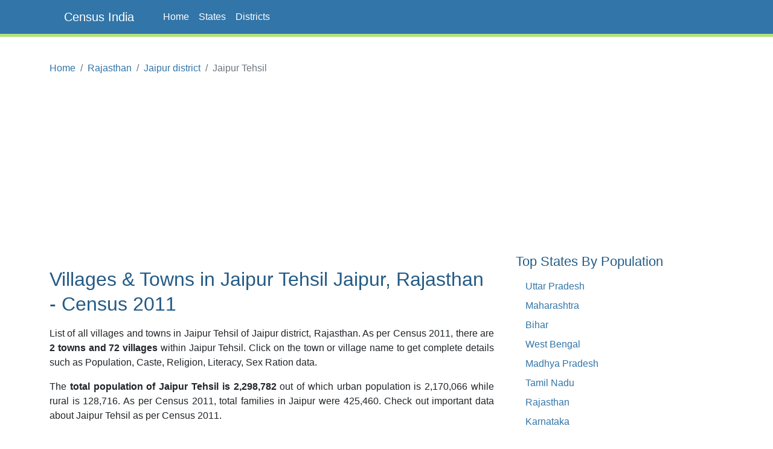

--- FILE ---
content_type: text/html;charset=UTF-8
request_url: https://www.censusindia.co.in/villagestowns/jaipur-tehsil-rajasthan-546
body_size: 5800
content:
<!DOCTYPE html>
<html lang="en-US">
<head>
	<meta charset="utf-8">
	<meta name="viewport" content="width=device-width, initial-scale=1">
    
<meta name="Description" content="List of all villages and towns in Jaipur Tehsil of Jaipur, Rajasthan. Population, Religion, Caste, Literacy, Sex ratio data of Jaipur Tehsil as per Census 2011"/>
<meta property="og:title" content="Villages and Towns in Jaipur Tehsil of Jaipur, Rajasthan - Census India" />
<meta property="og:description" content="List of all villages and towns in Jaipur Tehsil of Jaipur, Rajasthan. Population, Religion, Caste, Literacy, Sex ratio data of Jaipur Tehsil as per Census 2011"/>

	<meta property="og:locale" content="en_US"/>
	<meta property="og:site_name" content="www.censusindia.co.in"/>	
    <title>Villages and Towns in Jaipur Tehsil of Jaipur, Rajasthan - Census India</title>
	 
	<link rel="shortcut icon" href="/favicon.ico" type="image/x-icon" />
	<link rel="apple-touch-icon" sizes="57x57" href="/resources/images/fav/apple-touch-icon-57x57.png">
	<link rel="apple-touch-icon" sizes="60x60" href="/resources/images/fav/apple-touch-icon-60x60.png">
	<link rel="apple-touch-icon" sizes="72x72" href="/resources/images/fav/apple-touch-icon-72x72.png">
	<link rel="apple-touch-icon" sizes="76x76" href="/resources/images/fav/apple-touch-icon-76x76.png">
	<link rel="apple-touch-icon" sizes="114x114" href="/resources/images/fav/apple-touch-icon-114x114.png">
	<link rel="apple-touch-icon" sizes="120x120" href="/resources/images/fav/apple-touch-icon-120x120.png">
	<link rel="apple-touch-icon" sizes="144x144" href="/resources/images/fav/apple-touch-icon-144x144.png">
	<link rel="apple-touch-icon" sizes="152x152" href="/resources/images/fav/apple-touch-icon-152x152.png">
	<link rel="apple-touch-icon" sizes="180x180" href="/resources/images/fav/apple-touch-icon-180x180.png">
	<link rel="icon" type="image/png" href="/resources/images/fav/favicon-16x16.png" sizes="16x16">
	<link rel="icon" type="image/png" href="/resources/images/fav/favicon-32x32.png" sizes="32x32">
	<link rel="icon" type="image/png" href="/resources/images/fav/favicon-96x96.png" sizes="96x96">
	<link rel="icon" type="image/png" href="/resources/images/fav/android-chrome-192x192.png" sizes="192x192">
	<meta name="msapplication-square70x70logo" content="/resources/images/fav/smalltile.png" />
	<meta name="msapplication-square150x150logo" content="/resources/images/fav/mediumtile.png" />
	<meta name="msapplication-wide310x150logo" content="/resources/images/fav/widetile.png" />
	<meta name="msapplication-square310x310logo" content="/resources/images/fav/largetile.png" />
	
	<meta name="msapplication-TileColor" content="#da532c">
	<meta name="theme-color" content="#3275A8">
	
	
	<meta name="twitter:site" content="@censusindia"/>
    
<meta name="twitter:title" content="Villages and Towns in Jaipur Tehsil of Jaipur, Rajasthan - Census India"/>
<meta name="twitter:description" content="List of all villages and towns in Jaipur Tehsil of Jaipur, Rajasthan. Population, Religion, Caste, Literacy, Sex ratio data of Jaipur Tehsil as per Census 2011"/>


   	<link href="//cdn.jsdelivr.net/npm/bootstrap@5.2.2/dist/css/bootstrap.min.css" rel="stylesheet">
 	<link href="/resources/css/style.css" rel="stylesheet" id="app-css">
  
  
 	<script async src="//pagead2.googlesyndication.com/pagead/js/adsbygoogle.js" type="ce0417edbddf3cb22aed7a93-text/javascript"></script>
		<script type="ce0417edbddf3cb22aed7a93-text/javascript">
		(adsbygoogle = window.adsbygoogle || []).push({
		  google_ad_client: "ca-pub-4109625785344290",
		  enable_page_level_ads: true
		});
		</script>
		
		<script async src="//pagead2.googlesyndication.com/pagead/js/adsbygoogle.js" type="ce0417edbddf3cb22aed7a93-text/javascript"></script>
		<script type="ce0417edbddf3cb22aed7a93-text/javascript">
		  (adsbygoogle = window.adsbygoogle || []).push({
		    google_ad_client: "ca-pub-4109625785344290",
		    enable_page_level_ads: true
		  });
		</script>		
		
	</head>
<body class="d-flex flex-column min-vh-100">

    <header>
        <nav class="navbar navbar-default navbar-expand-lg fixed-top">
  <div class="container">
  	<input type="checkbox" id="navbar-toggle-cbox">
    <div class="navbar-header d-flex justify-content-between">
      <label for="navbar-toggle-cbox" class="navbar-toggler" data-toggle="collapse" data-target="#navbar" aria-expanded="false" aria-controls="navbar" aria-label="Toggle navigation">
          <span class="navbar-toggler-icon"></span>
      </label>
       <a class="px-4 navbar-brand" href="/">Census India</a>
    </div>
    <div id="navbar" class="navbar-collapse collapse">
      <ul class="navbar-nav me-auto mb-2 mb-lg-0">
        <li class="nav-item"><a class="nav-link" href="/">Home</a></li>
        <li class="nav-item"><a class="nav-link" href="/states">States</a></li>
        <li class="nav-item"><a class="nav-link" href="/districts">Districts</a></li>
      </ul> 
    </div>
  </div>
</nav>
</header>
	<div class="container">
		<div class="row mb-5">
			<main id="body" class="col-xs-12 col-sm-12 col-md-8 mb-5">
				










<nav aria-label="breadcrumb">
    <ol class="breadcrumb">
      <li class="breadcrumb-item"><a href="/">Home</a></li>
      <li class="breadcrumb-item"><a href="/states/rajasthan">Rajasthan</a></li>
      <li class="breadcrumb-item"><a href="/district/jaipur-district-rajasthan-110">Jaipur district</a></li>
      <li class="breadcrumb-item active" aria-current="page">Jaipur Tehsil</li>
    </ol>
</nav>



<div class="ads">
	<script async src="https://pagead2.googlesyndication.com/pagead/js/adsbygoogle.js?client=ca-pub-4109625785344290" crossorigin="anonymous" type="ce0417edbddf3cb22aed7a93-text/javascript"></script>
    <!-- HEAD 728x90 -->
    <ins class="adsbygoogle"
         style="display:block"
         data-ad-client="ca-pub-4109625785344290"
         data-ad-slot="7383372764"
         data-ad-format="auto"
         data-full-width-responsive="true"></ins>
    <script type="ce0417edbddf3cb22aed7a93-text/javascript">
         (adsbygoogle = window.adsbygoogle || []).push({});
    </script>
</div>




<h1>Villages &amp; Towns in Jaipur Tehsil Jaipur, Rajasthan - Census 2011</h1>
<p>List of all villages and towns in Jaipur Tehsil of
	Jaipur district, Rajasthan. As per Census 2011, there
	are <strong>2 towns and 72 villages</strong> within Jaipur Tehsil. Click on
	the town or village name to get complete details such as Population,
	Caste, Religion, Literacy, Sex Ration data.</p>

<p>
	The <strong>total population of Jaipur Tehsil is
	2,298,782</strong>
	out of which urban population is
	2,170,066
	while rural is
	128,716.
As per Census 2011, total families in Jaipur were 425,460.
Check out important data about Jaipur Tehsil as per Census 2011.
	
</p>

<h2>Jaipur Tehsil data as per Census 2011</h2>



<div align="center">
	<script async src="https://pagead2.googlesyndication.com/pagead/js/adsbygoogle.js?client=ca-pub-4109625785344290" crossorigin="anonymous" type="ce0417edbddf3cb22aed7a93-text/javascript"></script>
    <!-- CONTENT 336x280 -->
    <ins class="adsbygoogle"
         style="display:block"
         data-ad-client="ca-pub-4109625785344290"
         data-ad-slot="2813572368"
         data-ad-format="auto"
         data-full-width-responsive="true"></ins>
    <script type="ce0417edbddf3cb22aed7a93-text/javascript">
         (adsbygoogle = window.adsbygoogle || []).push({});
    </script>
</div>



<div class="table-responsive">
<table class="table table-data">
<thead>
	<tr>
		<th width="30%"></th>
		<th>Total</th>
		<th>Rural</th>
		<th>Urban</th>
	</tr>
</thead>
<tbody>
<tr>
	<td>Population</td>
	<td>2,298,782</td>
	<td>
		
			128,716
			
		
	</td>
	<td>
		
			2,170,066
			
		
	</td>
</tr>
<tr>
	<td>Children (0-6 years)</td>
	<td>294,466</td>
	<td>
		
			18,881
			
		
	</td>
	<td>
		
			275,585
			
		
	</td>
</tr>
<tr>
	<td>Literacy</td>
	<td>82.69%</td>
	<td>
		
			74.19%
			
		
	</td>
	<td>
		
			83.18%
			
		
	</td>
</tr>
<tr>
	<td>Sex Ratio</td>
	<td>905</td>
	<td>
		
			927
			
		
	<td>
		
			904
			
		
	</td>
</tr>
<tr>
	<td>Scheduled Caste</td>
	<td>11.7%</td>
	<td>
		
			18%
			
		
	</td>
	<td>
		
			11.3%
			
			
	</td>
</tr>
<tr>
	<td>Scheduled Tribe</td>
	<td>2.9%</td>
	<td>
		
			4.5%
			
			
	</td>
	<td>
		
			2.8%
			
			
	</td>
</tr>
</tbody>
</table>
</div>


<h2>List of Municipal Towns in Jaipur Tehsil</h2>
<p>Below is list of all towns in Jaipur Tehsil with
	important data such as Population, Literacy rate and Sex Ratio.</p>
<div class="table-responsive">
<table class="table table-striped">
<thead>
	<tr>
		<th width="10%">#</th>
		<th width="40%">Town</th>
		<th>Population</th>
		<th>Literacy</th>
		<th>Sex Ratio</th>
	</tr>
</thead>
<tbody>
	
	<tr>
		<td>1</td>
		<td><a href="/towns/bagrana-population-jaipur-rajasthan-80247" title="Bagrana Population, Jaipur, Rajasthan">Bagrana</a> <span class="text-muted">(Census Town)</span></td>
		<td>
			
				10,790
				
			
		</td>
		<td>
			
				57.67%
				
			
		</td>
		<td>
			
				899
				
			
		</td>
	</tr>
	
	<tr>
		<td>2</td>
		<td><a href="/towns/jaipur-population-jaipur-rajasthan-800522" title="Jaipur  (Part) Population, Jaipur, Rajasthan">Jaipur  (Part)</a> <span class="text-muted">(Munciple Corporation)</span></td>
		<td>
			
				2,159,276
				
			
		</td>
		<td>
			
				83.3%
				
			
		</td>
		<td>
			
				904
				
			
		</td>
	</tr>
	
</tbody>
</table>	
</div>
	


<div align="center">
	<script async src="//pagead2.googlesyndication.com/pagead/js/adsbygoogle.js" type="ce0417edbddf3cb22aed7a93-text/javascript"></script>
	<!-- CONTENT MIDDLE RESPONSIVE -->
	<ins class="adsbygoogle"
	     style="display:block"
	     data-ad-client="ca-pub-4109625785344290"
	     data-ad-slot="8412228767"
	     data-ad-format="auto"></ins>
	<script type="ce0417edbddf3cb22aed7a93-text/javascript">
	(adsbygoogle = window.adsbygoogle || []).push({});
	</script>
</div>

	
<br/>

<h2>List of Villages in Jaipur Tehsil</h2>
<p>Below is list of all villages in Jaipur Tehsil with
	important data such as Population, Literacy rate and Sex Ratio.</p>
<div class="table-responsive">
<table class="table table-striped">
<thead>
	<tr>
		<th width="10%">#</th>
		<th width="40%">Village</th>
		<th>Population</th>
		<th>Literacy</th>
		<th>Sex Ratio</th>
	</tr>
</thead>
<tbody>
	
	<tr>
		<td>1</td>
		<td><a href="/villages/achanchukya-population-jaipur-rajasthan-80218" title="Achanchukya Village Population - Jaipur, Rajasthan">Achanchukya</a></td>
		<td>
			
				416
				
			
		</td>
		<td>
			
				68.99%
				
			
		</td>
		<td>
			
				953
				
			
		</td>
	</tr>
	
	<tr>
		<td>2</td>
		<td><a href="/villages/balloopura-population-jaipur-rajasthan-80240" title="Balloopura Village Population - Jaipur, Rajasthan">Balloopura</a></td>
		<td>
			
				728
				
			
		</td>
		<td>
			
				70.75%
				
			
		</td>
		<td>
			
				921
				
			
		</td>
	</tr>
	
	<tr>
		<td>3</td>
		<td><a href="/villages/baori-population-jaipur-rajasthan-80192" title="Baori Village Population - Jaipur, Rajasthan">Baori</a></td>
		<td>
			
				1,793
				
			
		</td>
		<td>
			
				73.79%
				
			
		</td>
		<td>
			
				981
				
			
		</td>
	</tr>
	
	<tr>
		<td>4</td>
		<td><a href="/villages/barh-fatehpura-population-jaipur-rajasthan-80221" title="Barh Fatehpura Village Population - Jaipur, Rajasthan">Barh Fatehpura</a></td>
		<td>
			
				304
				
			
		</td>
		<td>
			
				86.08%
				
			
		</td>
		<td>
			
				1,000
				
			
		</td>
	</tr>
	
	<tr>
		<td>5</td>
		<td><a href="/villages/baseri-population-jaipur-rajasthan-80214" title="Baseri Village Population - Jaipur, Rajasthan">Baseri</a></td>
		<td>
			
				1,843
				
			
		</td>
		<td>
			
				75.84%
				
			
		</td>
		<td>
			
				986
				
			
		</td>
	</tr>
	
	<tr>
		<td>6</td>
		<td><a href="/villages/basri-population-jaipur-rajasthan-80190" title="Basri Village Population - Jaipur, Rajasthan">Basri</a></td>
		<td>
			
				207
				
			
		</td>
		<td>
			
				76.74%
				
			
		</td>
		<td>
			
				1,112
				
			
		</td>
	</tr>
	
	<tr>
		<td>7</td>
		<td><a href="/villages/beer-hathod-population-jaipur-rajasthan-80199" title="Beer Hathod Village Population - Jaipur, Rajasthan">Beer Hathod</a></td>
		<td>
			
				1,241
				
			
		</td>
		<td>
			
				75.12%
				
			
		</td>
		<td>
			
				933
				
			
		</td>
	</tr>
	
	<tr>
		<td>8</td>
		<td><a href="/villages/beermalpura-mukandpura-population-jaipur-rajasthan-80244" title="Beermalpura  Village Population - Jaipur, Rajasthan">Beermalpura </a></td>
		<td>
			
				244
				
			
		</td>
		<td>
			
				35.2%
				
			
		</td>
		<td>
			
				952
				
			
		</td>
	</tr>
	
	<tr>
		<td>9</td>
		<td><a href="/villages/begas-population-jaipur-rajasthan-80215" title="Begas Village Population - Jaipur, Rajasthan">Begas</a></td>
		<td>
			
				5,149
				
			
		</td>
		<td>
			
				72.35%
				
			
		</td>
		<td>
			
				968
				
			
		</td>
	</tr>
	
	<tr>
		<td>10</td>
		<td><a href="/villages/bhambhori-population-jaipur-rajasthan-80206" title="Bhambhori Village Population - Jaipur, Rajasthan">Bhambhori</a></td>
		<td>
			
				3,874
				
			
		</td>
		<td>
			
				75.88%
				
			
		</td>
		<td>
			
				922
				
			
		</td>
	</tr>
	
	<tr>
		<td>11</td>
		<td><a href="/villages/bhoodharpura-population-jaipur-rajasthan-80187" title="Bhoodharpura Village Population - Jaipur, Rajasthan">Bhoodharpura</a></td>
		<td>
			
				666
				
			
		</td>
		<td>
			
				71.27%
				
			
		</td>
		<td>
			
				1,030
				
			
		</td>
	</tr>
	
	<tr>
		<td>12</td>
		<td><a href="/villages/bichpari-population-jaipur-rajasthan-80237" title="Bichpari Village Population - Jaipur, Rajasthan">Bichpari</a></td>
		<td>
			
				740
				
			
		</td>
		<td>
			
				71.25%
				
			
		</td>
		<td>
			
				947
				
			
		</td>
	</tr>
	
	<tr>
		<td>13</td>
		<td><a href="/villages/boytawala-population-jaipur-rajasthan-80194" title="Boytawala Village Population - Jaipur, Rajasthan">Boytawala</a></td>
		<td>
			
				8,667
				
			
		</td>
		<td>
			
				80.15%
				
			
		</td>
		<td>
			
				872
				
			
		</td>
	</tr>
	
	<tr>
		<td>14</td>
		<td><a href="/villages/chak-baori-population-jaipur-rajasthan-80191" title="Chak Baori Village Population - Jaipur, Rajasthan">Chak Baori</a></td>
		<td>
			
				179
				
			
		</td>
		<td>
			
				65.75%
				
			
		</td>
		<td>
			
				1,325
				
			
		</td>
	</tr>
	
	<tr>
		<td>15</td>
		<td><a href="/villages/chak-barh-population-jaipur-rajasthan-80183" title="Chak Barh Village Population - Jaipur, Rajasthan">Chak Barh</a></td>
		<td>
			
				145
				
			
		</td>
		<td>
			
				73.08%
				
			
		</td>
		<td>
			
				859
				
			
		</td>
	</tr>
	
	<tr>
		<td>16</td>
		<td><a href="/villages/chak-basri-population-jaipur-rajasthan-80188" title="Chak Basri Village Population - Jaipur, Rajasthan">Chak Basri</a></td>
		<td>
			
				704
				
			
		</td>
		<td>
			
				69.37%
				
			
		</td>
		<td>
			
				961
				
			
		</td>
	</tr>
	
	<tr>
		<td>17</td>
		<td><a href="/villages/chak-begas-population-jaipur-rajasthan-80216" title="Chak Begas Village Population - Jaipur, Rajasthan">Chak Begas</a></td>
		<td>
			
				368
				
			
		</td>
		<td>
			
				67.2%
				
			
		</td>
		<td>
			
				859
				
			
		</td>
	</tr>
	
	<tr>
		<td>18</td>
		<td><a href="/villages/chak-boytawala-population-jaipur-rajasthan-80185" title="Chak Boytawala Village Population - Jaipur, Rajasthan">Chak Boytawala</a></td>
		<td>
			
				315
				
			
		</td>
		<td>
			
				72.5%
				
			
		</td>
		<td>
			
				981
				
			
		</td>
	</tr>
	
	<tr>
		<td>19</td>
		<td><a href="/villages/chak-ramsar-population-jaipur-rajasthan-80228" title="Chak Ramsar Village Population - Jaipur, Rajasthan">Chak Ramsar</a></td>
		<td>
			
				955
				
			
		</td>
		<td>
			
				71.19%
				
			
		</td>
		<td>
			
				922
				
			
		</td>
	</tr>
	
	<tr>
		<td>20</td>
		<td><a href="/villages/chak-sarna-doongar-population-jaipur-rajasthan-80189" title="Chak Sarna Doongar Village Population - Jaipur, Rajasthan">Chak Sarna Doongar</a></td>
		<td>
			
				437
				
			
		</td>
		<td>
			
				67.98%
				
			
		</td>
		<td>
			
				934
				
			
		</td>
	</tr>
	
	<tr>
		<td>21</td>
		<td><a href="/villages/champapura-population-jaipur-rajasthan-80202" title="Champapura Village Population - Jaipur, Rajasthan">Champapura</a></td>
		<td>
			
				712
				
			
		</td>
		<td>
			
				69.69%
				
			
		</td>
		<td>
			
				1,070
				
			
		</td>
	</tr>
	
	<tr>
		<td>22</td>
		<td><a href="/villages/charanwas-population-jaipur-rajasthan-80176" title="Charanwas Village Population - Jaipur, Rajasthan">Charanwas</a></td>
		<td>
			
				527
				
			
		</td>
		<td>
			
				64.49%
				
			
		</td>
		<td>
			
				996
				
			
		</td>
	</tr>
	
	<tr>
		<td>23</td>
		<td><a href="/villages/dhankya-population-jaipur-rajasthan-80232" title="Dhankya Village Population - Jaipur, Rajasthan">Dhankya</a></td>
		<td>
			
				2,718
				
			
		</td>
		<td>
			
				72.32%
				
			
		</td>
		<td>
			
				930
				
			
		</td>
	</tr>
	
	<tr>
		<td>24</td>
		<td><a href="/villages/dharampura-population-jaipur-rajasthan-80181" title="Dharampura Village Population - Jaipur, Rajasthan">Dharampura</a></td>
		<td>
			
				495
				
			
		</td>
		<td>
			
				83.7%
				
			
		</td>
		<td>
			
				919
				
			
		</td>
	</tr>
	
	<tr>
		<td>25</td>
		<td><a href="/villages/durjaniyawas-population-jaipur-rajasthan-80208" title="Durjaniyawas Village Population - Jaipur, Rajasthan">Durjaniyawas</a></td>
		<td>
			
				824
				
			
		</td>
		<td>
			
				76.7%
				
			
		</td>
		<td>
			
				1,025
				
			
		</td>
	</tr>
	
	<tr>
		<td>26</td>
		<td><a href="/villages/fatehpura-population-jaipur-rajasthan-80220" title="Fatehpura Village Population - Jaipur, Rajasthan">Fatehpura</a></td>
		<td>
			
				1,378
				
			
		</td>
		<td>
			
				74.52%
				
			
		</td>
		<td>
			
				946
				
			
		</td>
	</tr>
	
	<tr>
		<td>27</td>
		<td><a href="/villages/gajadharpura-population-jaipur-rajasthan-80182" title="Gajadharpura Village Population - Jaipur, Rajasthan">Gajadharpura</a></td>
		<td>
			
				1,804
				
			
		</td>
		<td>
			
				71.38%
				
			
		</td>
		<td>
			
				959
				
			
		</td>
	</tr>
	
	<tr>
		<td>28</td>
		<td><a href="/villages/govindpura-jaichandpura-population-jaipur-rajasthan-80239" title="Govindpura  Village Population - Jaipur, Rajasthan">Govindpura </a></td>
		<td>
			
				405
				
			
		</td>
		<td>
			
				74.86%
				
			
		</td>
		<td>
			
				910
				
			
		</td>
	</tr>
	
	<tr>
		<td>29</td>
		<td><a href="/villages/gurliya-population-jaipur-rajasthan-80212" title="Gurliya Village Population - Jaipur, Rajasthan">Gurliya</a></td>
		<td>
			
				402
				
			
		</td>
		<td>
			
				74.42%
				
			
		</td>
		<td>
			
				896
				
			
		</td>
	</tr>
	
	<tr>
		<td>30</td>
		<td><a href="/villages/hathod-population-jaipur-rajasthan-80200" title="Hathod Village Population - Jaipur, Rajasthan">Hathod</a></td>
		<td>
			
				6,199
				
			
		</td>
		<td>
			
				80.72%
				
			
		</td>
		<td>
			
				918
				
			
		</td>
	</tr>
	
	<tr>
		<td>31</td>
		<td><a href="/villages/himmatpura-population-jaipur-rajasthan-80222" title="Himmatpura Village Population - Jaipur, Rajasthan">Himmatpura</a></td>
		<td>
			
				907
				
			
		</td>
		<td>
			
				69.46%
				
			
		</td>
		<td>
			
				926
				
			
		</td>
	</tr>
	
	<tr>
		<td>32</td>
		<td><a href="/villages/jaibhawanipura-population-jaipur-rajasthan-80238" title="Jaibhawanipura Village Population - Jaipur, Rajasthan">Jaibhawanipura</a></td>
		<td>
			
				269
				
			
		</td>
		<td>
			
				79.2%
				
			
		</td>
		<td>
			
				935
				
			
		</td>
	</tr>
	
	<tr>
		<td>33</td>
		<td><a href="/villages/jaisinghpura-kankroda-population-jaipur-rajasthan-80224" title="Jaisinghpura Kankroda Village Population - Jaipur, Rajasthan">Jaisinghpura Kankroda</a></td>
		<td>
			
				721
				
			
		</td>
		<td>
			
				67.22%
				
			
		</td>
		<td>
			
				853
				
			
		</td>
	</tr>
	
	<tr>
		<td>34</td>
		<td><a href="/villages/kalwar-population-jaipur-rajasthan-80180" title="Kalwar Village Population - Jaipur, Rajasthan">Kalwar</a></td>
		<td>
			
				8,393
				
			
		</td>
		<td>
			
				74.29%
				
			
		</td>
		<td>
			
				948
				
			
		</td>
	</tr>
	
	<tr>
		<td>35</td>
		<td><a href="/villages/kanarpura-khanga-ki-dhani-population-jaipur-rajasthan-80229" title="Kanarpura  Village Population - Jaipur, Rajasthan">Kanarpura </a></td>
		<td>
			
				766
				
			
		</td>
		<td>
			
				77.36%
				
			
		</td>
		<td>
			
				1,048
				
			
		</td>
	</tr>
	
	<tr>
		<td>36</td>
		<td><a href="/villages/kanwar-ka-bas-population-jaipur-rajasthan-80210" title="Kanwar Ka Bas Village Population - Jaipur, Rajasthan">Kanwar Ka Bas</a></td>
		<td>
			
				1,175
				
			
		</td>
		<td>
			
				74.51%
				
			
		</td>
		<td>
			
				949
				
			
		</td>
	</tr>
	
	<tr>
		<td>37</td>
		<td><a href="/villages/kapariyawas-population-jaipur-rajasthan-80211" title="Kapariyawas Village Population - Jaipur, Rajasthan">Kapariyawas</a></td>
		<td>
			
				1,492
				
			
		</td>
		<td>
			
				66.05%
				
			
		</td>
		<td>
			
				945
				
			
		</td>
	</tr>
	
	<tr>
		<td>38</td>
		<td><a href="/villages/keshyawala-population-jaipur-rajasthan-80230" title="Keshyawala Village Population - Jaipur, Rajasthan">Keshyawala</a></td>
		<td>
			
				629
				
			
		</td>
		<td>
			
				75.68%
				
			
		</td>
		<td>
			
				1,016
				
			
		</td>
	</tr>
	
	<tr>
		<td>39</td>
		<td><a href="/villages/kishorpura-kankroda-population-jaipur-rajasthan-80225" title="Kishorpura  Village Population - Jaipur, Rajasthan">Kishorpura </a></td>
		<td>
			
				504
				
			
		</td>
		<td>
			
				66.43%
				
			
		</td>
		<td>
			
				924
				
			
		</td>
	</tr>
	
	<tr>
		<td>40</td>
		<td><a href="/villages/lalchandpura-population-jaipur-rajasthan-80197" title="Lalchandpura Village Population - Jaipur, Rajasthan">Lalchandpura</a></td>
		<td>
			
				2,324
				
			
		</td>
		<td>
			
				74.26%
				
			
		</td>
		<td>
			
				951
				
			
		</td>
	</tr>
	
	<tr>
		<td>41</td>
		<td><a href="/villages/lalpura-population-jaipur-rajasthan-80177" title="Lalpura Village Population - Jaipur, Rajasthan">Lalpura</a></td>
		<td>
			
				3,352
				
			
		</td>
		<td>
			
				65.54%
				
			
		</td>
		<td>
			
				910
				
			
		</td>
	</tr>
	
	<tr>
		<td>42</td>
		<td><a href="/villages/laxmipura-chak-mauja-population-jaipur-rajasthan-80226" title="Laxmipura  Village Population - Jaipur, Rajasthan">Laxmipura </a></td>
		<td>
			
				334
				
			
		</td>
		<td>
			
				81.25%
				
			
		</td>
		<td>
			
				845
				
			
		</td>
	</tr>
	
	<tr>
		<td>43</td>
		<td><a href="/villages/malpura-chaur-population-jaipur-rajasthan-80245" title="Malpura Chaur Village Population - Jaipur, Rajasthan">Malpura Chaur</a></td>
		<td>
			
				454
				
			
		</td>
		<td>
			
				58.82%
				
			
		</td>
		<td>
			
				948
				
			
		</td>
	</tr>
	
	<tr>
		<td>44</td>
		<td><a href="/villages/malpura-doongar-population-jaipur-rajasthan-80243" title="Malpura Doongar Village Population - Jaipur, Rajasthan">Malpura Doongar</a></td>
		<td>
			
				166
				
			
		</td>
		<td>
			
				69.12%
				
			
		</td>
		<td>
			
				824
				
			
		</td>
	</tr>
	
	<tr>
		<td>45</td>
		<td><a href="/villages/manchwa-population-jaipur-rajasthan-80203" title="Manchwa Village Population - Jaipur, Rajasthan">Manchwa</a></td>
		<td>
			
				2,453
				
			
		</td>
		<td>
			
				72.25%
				
			
		</td>
		<td>
			
				919
				
			
		</td>
	</tr>
	
	<tr>
		<td>46</td>
		<td><a href="/villages/manda-bhopawas-population-jaipur-rajasthan-80175" title="Manda Bhopawas Village Population - Jaipur, Rajasthan">Manda Bhopawas</a></td>
		<td>
			
				2,024
				
			
		</td>
		<td>
			
				65.32%
				
			
		</td>
		<td>
			
				915
				
			
		</td>
	</tr>
	
	<tr>
		<td>47</td>
		<td><a href="/villages/mansharampura-population-jaipur-rajasthan-80196" title="Mansharampura Village Population - Jaipur, Rajasthan">Mansharampura</a></td>
		<td>
			
				1,718
				
			
		</td>
		<td>
			
				74.12%
				
			
		</td>
		<td>
			
				907
				
			
		</td>
	</tr>
	
	<tr>
		<td>48</td>
		<td><a href="/villages/mansinghpura-population-jaipur-rajasthan-80219" title="Mansinghpura Village Population - Jaipur, Rajasthan">Mansinghpura</a></td>
		<td>
			
				654
				
			
		</td>
		<td>
			
				82.82%
				
			
		</td>
		<td>
			
				1,025
				
			
		</td>
	</tr>
	
	<tr>
		<td>49</td>
		<td><a href="/villages/mundiya-purohitan-population-jaipur-rajasthan-80227" title="Mundiya Purohitan Village Population - Jaipur, Rajasthan">Mundiya Purohitan</a></td>
		<td>
			
				1,051
				
			
		</td>
		<td>
			
				72.2%
				
			
		</td>
		<td>
			
				887
				
			
		</td>
	</tr>
	
	<tr>
		<td>50</td>
		<td><a href="/villages/mundiya-ramsar-population-jaipur-rajasthan-80234" title="Mundiya Ramsar Village Population - Jaipur, Rajasthan">Mundiya Ramsar</a></td>
		<td>
			
				1,918
				
			
		</td>
		<td>
			
				73.79%
				
			
		</td>
		<td>
			
				886
				
			
		</td>
	</tr>
	
	<tr>
		<td>51</td>
		<td><a href="/villages/nandgaon-barsana-population-jaipur-rajasthan-80233" title="Nandgaon Barsana Village Population - Jaipur, Rajasthan">Nandgaon Barsana</a></td>
		<td>
			
				953
				
			
		</td>
		<td>
			
				71.07%
				
			
		</td>
		<td>
			
				945
				
			
		</td>
	</tr>
	
	<tr>
		<td>52</td>
		<td><a href="/villages/nari-ka-bas-population-jaipur-rajasthan-80201" title="Nari Ka Bas Village Population - Jaipur, Rajasthan">Nari Ka Bas</a></td>
		<td>
			
				859
				
			
		</td>
		<td>
			
				76.82%
				
			
		</td>
		<td>
			
				913
				
			
		</td>
	</tr>
	
	<tr>
		<td>53</td>
		<td><a href="/villages/natlalpura-population-jaipur-rajasthan-80236" title="Natlalpura Village Population - Jaipur, Rajasthan">Natlalpura</a></td>
		<td>
			
				446
				
			
		</td>
		<td>
			
				64.38%
				
			
		</td>
		<td>
			
				890
				
			
		</td>
	</tr>
	
	<tr>
		<td>54</td>
		<td><a href="/villages/neemera-population-jaipur-rajasthan-80235" title="Neemera Village Population - Jaipur, Rajasthan">Neemera</a></td>
		<td>
			
				2,827
				
			
		</td>
		<td>
			
				76.12%
				
			
		</td>
		<td>
			
				947
				
			
		</td>
	</tr>
	
	<tr>
		<td>55</td>
		<td><a href="/villages/niwaroo-population-jaipur-rajasthan-80195" title="Niwaroo Village Population - Jaipur, Rajasthan">Niwaroo</a></td>
		<td>
			
				11,745
				
			
		</td>
		<td>
			
				80.11%
				
			
		</td>
		<td>
			
				905
				
			
		</td>
	</tr>
	
	<tr>
		<td>56</td>
		<td><a href="/villages/pachar-population-jaipur-rajasthan-80178" title="Pachar Village Population - Jaipur, Rajasthan">Pachar</a></td>
		<td>
			
				5,683
				
			
		</td>
		<td>
			
				69.92%
				
			
		</td>
		<td>
			
				934
				
			
		</td>
	</tr>
	
	<tr>
		<td>57</td>
		<td><a href="/villages/peethawas-population-jaipur-rajasthan-80198" title="Peethawas Village Population - Jaipur, Rajasthan">Peethawas</a></td>
		<td>
			
				3,208
				
			
		</td>
		<td>
			
				72.76%
				
			
		</td>
		<td>
			
				934
				
			
		</td>
	</tr>
	
	<tr>
		<td>58</td>
		<td><a href="/villages/pindolai-population-jaipur-rajasthan-80204" title="Pindolai Village Population - Jaipur, Rajasthan">Pindolai</a></td>
		<td>
			
				1,683
				
			
		</td>
		<td>
			
				72.36%
				
			
		</td>
		<td>
			
				939
				
			
		</td>
	</tr>
	
	<tr>
		<td>59</td>
		<td><a href="/villages/ramla-ka-bas-population-jaipur-rajasthan-80179" title="Ramla Ka Bas Village Population - Jaipur, Rajasthan">Ramla Ka Bas</a></td>
		<td>
			
				580
				
			
		</td>
		<td>
			
				63.08%
				
			
		</td>
		<td>
			
				914
				
			
		</td>
	</tr>
	
	<tr>
		<td>60</td>
		<td><a href="/villages/ramsingh-pura-population-jaipur-rajasthan-80217" title="Ramsingh Pura Village Population - Jaipur, Rajasthan">Ramsingh Pura</a></td>
		<td>
			
				1,517
				
			
		</td>
		<td>
			
				67.2%
				
			
		</td>
		<td>
			
				932
				
			
		</td>
	</tr>
	
	<tr>
		<td>61</td>
		<td><a href="/villages/roopa-ki-nangal-population-jaipur-rajasthan-80242" title="Roopa Ki Nangal Village Population - Jaipur, Rajasthan">Roopa Ki Nangal</a></td>
		<td>
			
				906
				
			
		</td>
		<td>
			
				56.27%
				
			
		</td>
		<td>
			
				965
				
			
		</td>
	</tr>
	
	<tr>
		<td>62</td>
		<td><a href="/villages/sabrampura-population-jaipur-rajasthan-80205" title="Sabrampura Village Population - Jaipur, Rajasthan">Sabrampura</a></td>
		<td>
			
				1,104
				
			
		</td>
		<td>
			
				70.57%
				
			
		</td>
		<td>
			
				917
				
			
		</td>
	</tr>
	
	<tr>
		<td>63</td>
		<td><a href="/villages/sanchoti-population-jaipur-rajasthan-80184" title="Sanchoti Village Population - Jaipur, Rajasthan">Sanchoti</a></td>
		<td>
			
				1,311
				
			
		</td>
		<td>
			
				70.17%
				
			
		</td>
		<td>
			
				939
				
			
		</td>
	</tr>
	
	<tr>
		<td>64</td>
		<td><a href="/villages/sarang-ka-bas-population-jaipur-rajasthan-80209" title="Sarang Ka Bas Village Population - Jaipur, Rajasthan">Sarang Ka Bas</a></td>
		<td>
			
				1,471
				
			
		</td>
		<td>
			
				80.2%
				
			
		</td>
		<td>
			
				933
				
			
		</td>
	</tr>
	
	<tr>
		<td>65</td>
		<td><a href="/villages/sarna-chaur-population-jaipur-rajasthan-80186" title="Sarna Chaur Village Population - Jaipur, Rajasthan">Sarna Chaur</a></td>
		<td>
			
				1,435
				
			
		</td>
		<td>
			
				72.69%
				
			
		</td>
		<td>
			
				1,015
				
			
		</td>
	</tr>
	
	<tr>
		<td>66</td>
		<td><a href="/villages/sarna-doongar-population-jaipur-rajasthan-80193" title="Sarna Doongar Village Population - Jaipur, Rajasthan">Sarna Doongar</a></td>
		<td>
			
				2,212
				
			
		</td>
		<td>
			
				71.95%
				
			
		</td>
		<td>
			
				899
				
			
		</td>
	</tr>
	
	<tr>
		<td>67</td>
		<td><a href="/villages/shrirampura-tewariwala-population-jaipur-rajasthan-80231" title="Shrirampura  Village Population - Jaipur, Rajasthan">Shrirampura </a></td>
		<td>
			
				960
				
			
		</td>
		<td>
			
				83.84%
				
			
		</td>
		<td>
			
				967
				
			
		</td>
	</tr>
	
	<tr>
		<td>68</td>
		<td><a href="/villages/shyosinghpura-shyopura-population-jaipur-rajasthan-80213" title="Shyosinghpura  Village Population - Jaipur, Rajasthan">Shyosinghpura </a></td>
		<td>
			
				1,415
				
			
		</td>
		<td>
			
				73.21%
				
			
		</td>
		<td>
			
				944
				
			
		</td>
	</tr>
	
	<tr>
		<td>69</td>
		<td><a href="/villages/sitapura-ramoli-population-jaipur-rajasthan-80223" title="Sitapura  Village Population - Jaipur, Rajasthan">Sitapura </a></td>
		<td>
			
				193
				
			
		</td>
		<td>
			
				71.35%
				
			
		</td>
		<td>
			
				838
				
			
		</td>
	</tr>
	
	<tr>
		<td>70</td>
		<td><a href="/villages/sumel-population-jaipur-rajasthan-80241" title="Sumel Village Population - Jaipur, Rajasthan">Sumel</a></td>
		<td>
			
				3,288
				
			
		</td>
		<td>
			
				67.11%
				
			
		</td>
		<td>
			
				892
				
			
		</td>
	</tr>
	
	<tr>
		<td>71</td>
		<td><a href="/villages/sundariyawas-population-jaipur-rajasthan-80207" title="Sundariyawas Village Population - Jaipur, Rajasthan">Sundariyawas</a></td>
		<td>
			
				1,177
				
			
		</td>
		<td>
			
				70.92%
				
			
		</td>
		<td>
			
				883
				
			
		</td>
	</tr>
	
	<tr>
		<td>72</td>
		<td><a href="/villages/vijaypura-population-jaipur-rajasthan-80246" title="Vijaypura Village Population - Jaipur, Rajasthan">Vijaypura</a></td>
		<td>
			
				8,000
				
			
		</td>
		<td>
			
				79.23%
				
			
		</td>
		<td>
			
				895
				
			
		</td>
	</tr>
	
</tbody>
</table>	
</div>


<span class="badge">Villages in Jaipur</span> 
<span class="badge">Population of Jaipur</span> 
<span class="badge">Sex Ratio of Jaipur</span> 
<span class="badge">Literacy Rate in Jaipur</span>
			</main>
			<aside id="sidebar" class="sidebar col-xs-12 col-sm-12 col-md-4 px-4">
                
		        <br/>
	<script async src="//pagead2.googlesyndication.com/pagead/js/adsbygoogle.js" type="ce0417edbddf3cb22aed7a93-text/javascript"></script>
	<!-- SIDEBAR 336x280 -->
	<ins class="adsbygoogle"
	     style="display:inline-block;width:336px;height:280px"
	     data-ad-client="ca-pub-4109625785344290"
	     data-ad-slot="5906639564"></ins>
	<script type="ce0417edbddf3cb22aed7a93-text/javascript">
	(adsbygoogle = window.adsbygoogle || []).push({});
	</script>
<h3 class="mt-4">Top States By Population</h3>
<ul class="px-3">
    <li><a href="/states/uttar-pradesh">Uttar Pradesh</a></li>
    <li><a href="/states/maharashtra">Maharashtra</a></li>
    <li><a href="/states/bihar">Bihar</a></li>
    <li><a href="/states/west-bengal">West Bengal</a></li>
    <li><a href="/states/madhya-pradesh">Madhya Pradesh</a></li>
    <li><a href="/states/tamil-nadu">Tamil Nadu</a></li>
    <li><a href="/states/rajasthan">Rajasthan</a></li>
    <li><a href="/states/karnataka">Karnataka</a></li>
    <li><a href="/states/gujarat">Gujarat</a></li>
    <li><a href="/states/andhra-pradesh">Andhra Pradesh</a></li>
</ul>



<h3 class="mt-5">Top Districts By Population</h3>
<ul class="px-3">
    <li><a href="/district/thane-district-maharashtra-517">Thane</a></li>
    <li><a href="/district/north-twenty-four-parganas-district-west-bengal-337">North Twenty Four Parganas</a></li>
    <li><a href="/district/bangalore-district-karnataka-572">Bangalore</a></li>
    <li><a href="/district/pune-district-maharashtra-521">Pune</a></li>
    <li><a href="/district/mumbai-suburban-district-maharashtra-518">Mumbai Suburban</a></li>
    <li><a href="/district/south-twenty-four-parganas-district-west-bengal-343">South Twenty Four Parganas</a></li>
    <li><a href="/district/barddhaman-district-west-bengal-335">Barddhaman</a></li>
    <li><a href="/district/ahmadabad-district-gujarat-474">Ahmadabad</a></li>
    <li><a href="/district/murshidabad-district-west-bengal-333">Murshidabad</a></li>
    <li><a href="/district/jaipur-district-rajasthan-110">Jaipur</a></li>
</ul>

			</aside>

		</div>
	</div>

    <footer class="text-center text-lg-start bg-dark mt-auto py-5 mt-5">

    <ul class="nav justify-content-center mb-4">
      <li class="nav-item">
        <a class="nav-link" href="/about">About</a>
      </li>
      <li class="nav-item">
        <a class="nav-link" href="/contact">Contact</a>
      </li>
      <li class="nav-item">
        <a class="nav-link" href="/disclaimer">Disclaimer</a>
      </li>
      <li class="nav-item">
        <a class="nav-link" href="/privacy">Privacy</a>
      </li>
    </ul>

    <p class="text-sm-center">
        <small>Copyright &copy; 2026 Census India, All rights reserved.</small>
    </p>
</footer><script async src="https://www.googletagmanager.com/gtag/js?id=G-CCM44TXWML" type="ce0417edbddf3cb22aed7a93-text/javascript"></script>
<script type="ce0417edbddf3cb22aed7a93-text/javascript">
  window.dataLayer = window.dataLayer || [];
  function gtag(){dataLayer.push(arguments);}
  gtag('js', new Date());

  gtag('config', 'G-CCM44TXWML');
</script><script src="/cdn-cgi/scripts/7d0fa10a/cloudflare-static/rocket-loader.min.js" data-cf-settings="ce0417edbddf3cb22aed7a93-|49" defer></script></body>
</html>


--- FILE ---
content_type: text/html; charset=utf-8
request_url: https://www.google.com/recaptcha/api2/aframe
body_size: 267
content:
<!DOCTYPE HTML><html><head><meta http-equiv="content-type" content="text/html; charset=UTF-8"></head><body><script nonce="luHOJ3APsjhIiqulPF7z8A">/** Anti-fraud and anti-abuse applications only. See google.com/recaptcha */ try{var clients={'sodar':'https://pagead2.googlesyndication.com/pagead/sodar?'};window.addEventListener("message",function(a){try{if(a.source===window.parent){var b=JSON.parse(a.data);var c=clients[b['id']];if(c){var d=document.createElement('img');d.src=c+b['params']+'&rc='+(localStorage.getItem("rc::a")?sessionStorage.getItem("rc::b"):"");window.document.body.appendChild(d);sessionStorage.setItem("rc::e",parseInt(sessionStorage.getItem("rc::e")||0)+1);localStorage.setItem("rc::h",'1769025847878');}}}catch(b){}});window.parent.postMessage("_grecaptcha_ready", "*");}catch(b){}</script></body></html>